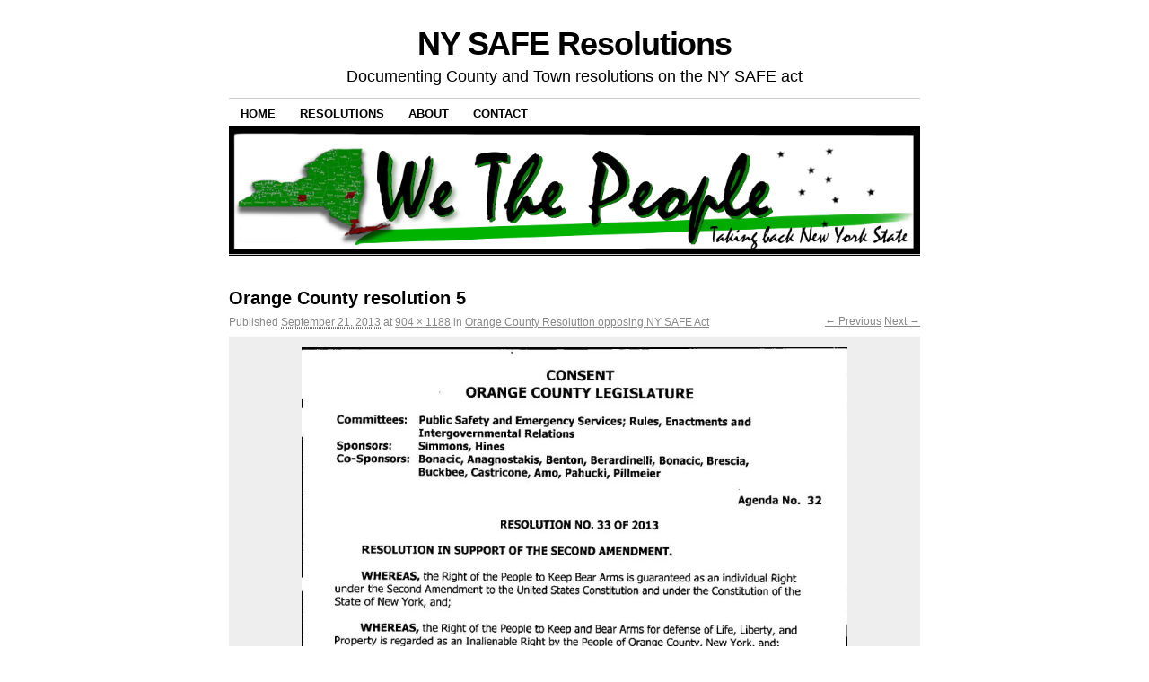

--- FILE ---
content_type: text/html; charset=UTF-8
request_url: http://www.nysaferesolutions.com/2013/03/07/orange-county-resolution-opposing-ny-safe-act/orange-county-resolution-5/
body_size: 8040
content:
<!DOCTYPE html>
<!--[if IE 6]>
<html id="ie6" lang="en-US">
<![endif]-->
<!--[if IE 8]>
<html id="ie8" lang="en-US">
<![endif]-->
<!--[if (!IE)]><!-->
<html lang="en-US">
<!--<![endif]-->

<head>
<meta charset="UTF-8" />

<link rel="profile" href="http://gmpg.org/xfn/11" />
<link rel="pingback" href="http://www.nysaferesolutions.com/xmlrpc.php" />
<meta name='robots' content='index, follow, max-image-preview:large, max-snippet:-1, max-video-preview:-1' />

	<!-- This site is optimized with the Yoast SEO plugin v26.5 - https://yoast.com/wordpress/plugins/seo/ -->
	<title>Orange County resolution 5 - NY SAFE Resolutions</title>
	<link rel="canonical" href="http://www.nysaferesolutions.com/2013/03/07/orange-county-resolution-opposing-ny-safe-act/orange-county-resolution-5/" />
	<meta property="og:locale" content="en_US" />
	<meta property="og:type" content="article" />
	<meta property="og:title" content="Orange County resolution 5 - NY SAFE Resolutions" />
	<meta property="og:url" content="http://www.nysaferesolutions.com/2013/03/07/orange-county-resolution-opposing-ny-safe-act/orange-county-resolution-5/" />
	<meta property="og:site_name" content="NY SAFE Resolutions" />
	<meta property="article:publisher" content="https://www.facebook.com/NYSafeResolutions" />
	<meta property="og:image" content="http://www.nysaferesolutions.com/2013/03/07/orange-county-resolution-opposing-ny-safe-act/orange-county-resolution-5" />
	<meta property="og:image:width" content="904" />
	<meta property="og:image:height" content="1188" />
	<meta property="og:image:type" content="image/jpeg" />
	<meta name="twitter:card" content="summary_large_image" />
	<meta name="twitter:site" content="@NYSAFE" />
	<script type="application/ld+json" class="yoast-schema-graph">{"@context":"https://schema.org","@graph":[{"@type":"WebPage","@id":"http://www.nysaferesolutions.com/2013/03/07/orange-county-resolution-opposing-ny-safe-act/orange-county-resolution-5/","url":"http://www.nysaferesolutions.com/2013/03/07/orange-county-resolution-opposing-ny-safe-act/orange-county-resolution-5/","name":"Orange County resolution 5 - NY SAFE Resolutions","isPartOf":{"@id":"http://www.nysaferesolutions.com/#website"},"primaryImageOfPage":{"@id":"http://www.nysaferesolutions.com/2013/03/07/orange-county-resolution-opposing-ny-safe-act/orange-county-resolution-5/#primaryimage"},"image":{"@id":"http://www.nysaferesolutions.com/2013/03/07/orange-county-resolution-opposing-ny-safe-act/orange-county-resolution-5/#primaryimage"},"thumbnailUrl":"http://www.nysaferesolutions.com/wp-content/uploads/2013/03/Orange-County-resolution-5.jpg","datePublished":"2013-09-22T01:03:13+00:00","breadcrumb":{"@id":"http://www.nysaferesolutions.com/2013/03/07/orange-county-resolution-opposing-ny-safe-act/orange-county-resolution-5/#breadcrumb"},"inLanguage":"en-US","potentialAction":[{"@type":"ReadAction","target":["http://www.nysaferesolutions.com/2013/03/07/orange-county-resolution-opposing-ny-safe-act/orange-county-resolution-5/"]}]},{"@type":"ImageObject","inLanguage":"en-US","@id":"http://www.nysaferesolutions.com/2013/03/07/orange-county-resolution-opposing-ny-safe-act/orange-county-resolution-5/#primaryimage","url":"http://www.nysaferesolutions.com/wp-content/uploads/2013/03/Orange-County-resolution-5.jpg","contentUrl":"http://www.nysaferesolutions.com/wp-content/uploads/2013/03/Orange-County-resolution-5.jpg","width":904,"height":1188},{"@type":"BreadcrumbList","@id":"http://www.nysaferesolutions.com/2013/03/07/orange-county-resolution-opposing-ny-safe-act/orange-county-resolution-5/#breadcrumb","itemListElement":[{"@type":"ListItem","position":1,"name":"Home","item":"http://www.nysaferesolutions.com/"},{"@type":"ListItem","position":2,"name":"Orange County Resolution opposing NY SAFE Act","item":"http://www.nysaferesolutions.com/2013/03/07/orange-county-resolution-opposing-ny-safe-act/"},{"@type":"ListItem","position":3,"name":"Orange County resolution 5"}]},{"@type":"WebSite","@id":"http://www.nysaferesolutions.com/#website","url":"http://www.nysaferesolutions.com/","name":"NY SAFE Resolutions","description":"Documenting County and Town resolutions on the NY SAFE act","potentialAction":[{"@type":"SearchAction","target":{"@type":"EntryPoint","urlTemplate":"http://www.nysaferesolutions.com/?s={search_term_string}"},"query-input":{"@type":"PropertyValueSpecification","valueRequired":true,"valueName":"search_term_string"}}],"inLanguage":"en-US"}]}</script>
	<!-- / Yoast SEO plugin. -->


<link rel='dns-prefetch' href='//secure.gravatar.com' />
<link rel='dns-prefetch' href='//stats.wp.com' />
<link rel='dns-prefetch' href='//v0.wordpress.com' />
<link rel='dns-prefetch' href='//jetpack.wordpress.com' />
<link rel='dns-prefetch' href='//s0.wp.com' />
<link rel='dns-prefetch' href='//public-api.wordpress.com' />
<link rel='dns-prefetch' href='//0.gravatar.com' />
<link rel='dns-prefetch' href='//1.gravatar.com' />
<link rel='dns-prefetch' href='//2.gravatar.com' />
<link rel="alternate" type="application/rss+xml" title="NY SAFE Resolutions &raquo; Feed" href="http://www.nysaferesolutions.com/feed/" />
<link rel="alternate" type="application/rss+xml" title="NY SAFE Resolutions &raquo; Comments Feed" href="http://www.nysaferesolutions.com/comments/feed/" />
<link rel="alternate" type="application/rss+xml" title="NY SAFE Resolutions &raquo; Orange County resolution 5 Comments Feed" href="http://www.nysaferesolutions.com/2013/03/07/orange-county-resolution-opposing-ny-safe-act/orange-county-resolution-5/feed/" />
<link rel="alternate" title="oEmbed (JSON)" type="application/json+oembed" href="http://www.nysaferesolutions.com/wp-json/oembed/1.0/embed?url=http%3A%2F%2Fwww.nysaferesolutions.com%2F2013%2F03%2F07%2Forange-county-resolution-opposing-ny-safe-act%2Forange-county-resolution-5%2F" />
<link rel="alternate" title="oEmbed (XML)" type="text/xml+oembed" href="http://www.nysaferesolutions.com/wp-json/oembed/1.0/embed?url=http%3A%2F%2Fwww.nysaferesolutions.com%2F2013%2F03%2F07%2Forange-county-resolution-opposing-ny-safe-act%2Forange-county-resolution-5%2F&#038;format=xml" />
<style id='wp-img-auto-sizes-contain-inline-css' type='text/css'>
img:is([sizes=auto i],[sizes^="auto," i]){contain-intrinsic-size:3000px 1500px}
/*# sourceURL=wp-img-auto-sizes-contain-inline-css */
</style>
<style id='wp-emoji-styles-inline-css' type='text/css'>

	img.wp-smiley, img.emoji {
		display: inline !important;
		border: none !important;
		box-shadow: none !important;
		height: 1em !important;
		width: 1em !important;
		margin: 0 0.07em !important;
		vertical-align: -0.1em !important;
		background: none !important;
		padding: 0 !important;
	}
/*# sourceURL=wp-emoji-styles-inline-css */
</style>
<style id='wp-block-library-inline-css' type='text/css'>
:root{--wp-block-synced-color:#7a00df;--wp-block-synced-color--rgb:122,0,223;--wp-bound-block-color:var(--wp-block-synced-color);--wp-editor-canvas-background:#ddd;--wp-admin-theme-color:#007cba;--wp-admin-theme-color--rgb:0,124,186;--wp-admin-theme-color-darker-10:#006ba1;--wp-admin-theme-color-darker-10--rgb:0,107,160.5;--wp-admin-theme-color-darker-20:#005a87;--wp-admin-theme-color-darker-20--rgb:0,90,135;--wp-admin-border-width-focus:2px}@media (min-resolution:192dpi){:root{--wp-admin-border-width-focus:1.5px}}.wp-element-button{cursor:pointer}:root .has-very-light-gray-background-color{background-color:#eee}:root .has-very-dark-gray-background-color{background-color:#313131}:root .has-very-light-gray-color{color:#eee}:root .has-very-dark-gray-color{color:#313131}:root .has-vivid-green-cyan-to-vivid-cyan-blue-gradient-background{background:linear-gradient(135deg,#00d084,#0693e3)}:root .has-purple-crush-gradient-background{background:linear-gradient(135deg,#34e2e4,#4721fb 50%,#ab1dfe)}:root .has-hazy-dawn-gradient-background{background:linear-gradient(135deg,#faaca8,#dad0ec)}:root .has-subdued-olive-gradient-background{background:linear-gradient(135deg,#fafae1,#67a671)}:root .has-atomic-cream-gradient-background{background:linear-gradient(135deg,#fdd79a,#004a59)}:root .has-nightshade-gradient-background{background:linear-gradient(135deg,#330968,#31cdcf)}:root .has-midnight-gradient-background{background:linear-gradient(135deg,#020381,#2874fc)}:root{--wp--preset--font-size--normal:16px;--wp--preset--font-size--huge:42px}.has-regular-font-size{font-size:1em}.has-larger-font-size{font-size:2.625em}.has-normal-font-size{font-size:var(--wp--preset--font-size--normal)}.has-huge-font-size{font-size:var(--wp--preset--font-size--huge)}.has-text-align-center{text-align:center}.has-text-align-left{text-align:left}.has-text-align-right{text-align:right}.has-fit-text{white-space:nowrap!important}#end-resizable-editor-section{display:none}.aligncenter{clear:both}.items-justified-left{justify-content:flex-start}.items-justified-center{justify-content:center}.items-justified-right{justify-content:flex-end}.items-justified-space-between{justify-content:space-between}.screen-reader-text{border:0;clip-path:inset(50%);height:1px;margin:-1px;overflow:hidden;padding:0;position:absolute;width:1px;word-wrap:normal!important}.screen-reader-text:focus{background-color:#ddd;clip-path:none;color:#444;display:block;font-size:1em;height:auto;left:5px;line-height:normal;padding:15px 23px 14px;text-decoration:none;top:5px;width:auto;z-index:100000}html :where(.has-border-color){border-style:solid}html :where([style*=border-top-color]){border-top-style:solid}html :where([style*=border-right-color]){border-right-style:solid}html :where([style*=border-bottom-color]){border-bottom-style:solid}html :where([style*=border-left-color]){border-left-style:solid}html :where([style*=border-width]){border-style:solid}html :where([style*=border-top-width]){border-top-style:solid}html :where([style*=border-right-width]){border-right-style:solid}html :where([style*=border-bottom-width]){border-bottom-style:solid}html :where([style*=border-left-width]){border-left-style:solid}html :where(img[class*=wp-image-]){height:auto;max-width:100%}:where(figure){margin:0 0 1em}html :where(.is-position-sticky){--wp-admin--admin-bar--position-offset:var(--wp-admin--admin-bar--height,0px)}@media screen and (max-width:600px){html :where(.is-position-sticky){--wp-admin--admin-bar--position-offset:0px}}
/*wp_block_styles_on_demand_placeholder:696fb24edcb2a*/
/*# sourceURL=wp-block-library-inline-css */
</style>
<style id='classic-theme-styles-inline-css' type='text/css'>
/*! This file is auto-generated */
.wp-block-button__link{color:#fff;background-color:#32373c;border-radius:9999px;box-shadow:none;text-decoration:none;padding:calc(.667em + 2px) calc(1.333em + 2px);font-size:1.125em}.wp-block-file__button{background:#32373c;color:#fff;text-decoration:none}
/*# sourceURL=/wp-includes/css/classic-themes.min.css */
</style>
<link rel='stylesheet' id='cptch_stylesheet-css' href='http://www.nysaferesolutions.com/wp-content/plugins/captcha/css/front_end_style.css?ver=4.3.0' type='text/css' media='all' />
<link rel='stylesheet' id='dashicons-css' href='http://www.nysaferesolutions.com/wp-includes/css/dashicons.min.css?ver=6.9' type='text/css' media='all' />
<link rel='stylesheet' id='cptch_desktop_style-css' href='http://www.nysaferesolutions.com/wp-content/plugins/captcha/css/desktop_style.css?ver=4.3.0' type='text/css' media='all' />
<link rel='stylesheet' id='coraline-css' href='http://www.nysaferesolutions.com/wp-content/themes/coraline/style.css?ver=6.9' type='text/css' media='all' />
<style id='jetpack_facebook_likebox-inline-css' type='text/css'>
.widget_facebook_likebox {
	overflow: hidden;
}

/*# sourceURL=http://www.nysaferesolutions.com/wp-content/plugins/jetpack/modules/widgets/facebook-likebox/style.css */
</style>
<link rel="https://api.w.org/" href="http://www.nysaferesolutions.com/wp-json/" /><link rel="alternate" title="JSON" type="application/json" href="http://www.nysaferesolutions.com/wp-json/wp/v2/media/2025" /><link rel="EditURI" type="application/rsd+xml" title="RSD" href="http://www.nysaferesolutions.com/xmlrpc.php?rsd" />
<meta name="generator" content="WordPress 6.9" />
<link rel='shortlink' href='http://www.nysaferesolutions.com/?p=2025' />
	<style>img#wpstats{display:none}</style>
				<style type="text/css" id="wp-custom-css">
			/*
Welcome to Custom CSS!

CSS (Cascading Style Sheets) is a kind of code that tells the browser how
to render a web page. You may delete these comments and get started with
your customizations.

By default, your stylesheet will be loaded after the theme stylesheets,
which means that your rules can take precedence and override the theme CSS
rules. Just write here what you want to change, you don't need to copy all
your theme's stylesheet content.
*/
#oppositionlist a {
	border-right: solid black 1px;
	padding: 0;
	padding-left: 5px;
	padding-right: 5px;
	margin: 0;
}

#oppositionlist {
	border-left: solid black 1px;
}		</style>
		</head>

<body class="attachment wp-singular attachment-template-default single single-attachment postid-2025 attachmentid-2025 attachment-jpeg wp-theme-coraline two-column content-sidebar">
<div id="container" class="hfeed contain">
	<div id="header">
		<div id="masthead" role="banner">
						<div id="site-title">
				<span>
					<a href="http://www.nysaferesolutions.com/" title="NY SAFE Resolutions" rel="home">NY SAFE Resolutions</a>
				</span>
			</div>
			<div id="site-description">Documenting County and Town resolutions on the NY SAFE act</div>
		</div><!-- #masthead -->

		<div id="access" role="navigation">
		  			<div class="skip-link screen-reader-text"><a href="#content" title="Skip to content">Skip to content</a></div>
						<div class="menu"><ul>
<li ><a href="http://www.nysaferesolutions.com/">Home</a></li><li class="page_item page-item-584 page_item_has_children"><a href="http://www.nysaferesolutions.com/resolutions/">Resolutions</a>
<ul class='children'>
	<li class="page_item page-item-2118"><a href="http://www.nysaferesolutions.com/resolutions/county-seal-logo-name-resolutions/">County Seal / Logo / Name resolutions</a></li>
</ul>
</li>
<li class="page_item page-item-2"><a href="http://www.nysaferesolutions.com/about/">About</a></li>
<li class="page_item page-item-109"><a href="http://www.nysaferesolutions.com/contact/">Contact</a></li>
</ul></div>
		</div><!-- #access -->

		<div id="branding">
						<a href="http://www.nysaferesolutions.com/">
									<img src="http://www.nysaferesolutions.com/wp-content/uploads/2013/07/NY-SAFE-ActResolutions-990x180.png" width="990" height="181" alt="" />
							</a>
					</div><!-- #branding -->
	</div><!-- #header -->

	<div id="content-box">

		<div id="content-container" class="image-attachment">
			<div id="content" role="main">

			
				<div id="post-2025" class="post-2025 attachment type-attachment status-inherit hentry">
					<h2 class="entry-title">Orange County resolution 5</h2>

					<div class="entry-meta">
						<span class="meta-prep meta-prep-entry-date">Published </span> <span class="entry-date"><abbr class="published" title="9:03 pm">September 21, 2013</abbr></span>  at <a href="http://www.nysaferesolutions.com/wp-content/uploads/2013/03/Orange-County-resolution-5.jpg" title="Link to full-size image">904 &times; 1188</a> in <a href="http://www.nysaferesolutions.com/2013/03/07/orange-county-resolution-opposing-ny-safe-act/" title="Return to Orange County Resolution opposing NY SAFE Act" rel="gallery">Orange County Resolution opposing NY SAFE Act</a>					</div><!-- .entry-meta -->

					<div id="image-navigation" class="entry-meta">
						<span class="previous-image"><a href='http://www.nysaferesolutions.com/2013/03/07/orange-county-resolution-opposing-ny-safe-act/orange-county-resolution-4-3/'>&larr; Previous</a></span>
						<span class="next-image"><a href='http://www.nysaferesolutions.com/2013/03/07/orange-county-resolution-opposing-ny-safe-act/orange-county-resolution-6/'>Next &rarr;</a></span>
					</div><!-- #image-navigation -->

					<div class="entry-content">

						<div class="entry-attachment">
							<div class="attachment">
								<a href="http://www.nysaferesolutions.com/2013/03/07/orange-county-resolution-opposing-ny-safe-act/orange-county-resolution-6/" title="Orange County resolution 5" rel="attachment"><img width="608" height="800" src="http://www.nysaferesolutions.com/wp-content/uploads/2013/03/Orange-County-resolution-5-608x800.jpg" class="attachment-coraline-image-template size-coraline-image-template" alt="" decoding="async" fetchpriority="high" srcset="http://www.nysaferesolutions.com/wp-content/uploads/2013/03/Orange-County-resolution-5-608x800.jpg 608w, http://www.nysaferesolutions.com/wp-content/uploads/2013/03/Orange-County-resolution-5-304x400.jpg 304w, http://www.nysaferesolutions.com/wp-content/uploads/2013/03/Orange-County-resolution-5-779x1024.jpg 779w, http://www.nysaferesolutions.com/wp-content/uploads/2013/03/Orange-County-resolution-5.jpg 904w" sizes="(max-width: 608px) 100vw, 608px" /></a>
							</div><!-- .attachment -->

													</div><!-- .entry-attachment -->

												
					</div><!-- .entry-content -->

					<div class="entry-info">
						Bookmark the <a href="http://www.nysaferesolutions.com/2013/03/07/orange-county-resolution-opposing-ny-safe-act/orange-county-resolution-5/" title="Permalink to Orange County resolution 5" rel="bookmark">permalink</a>.											</div><!-- .entry-info -->
				</div><!-- #post-## -->

				
<div id="comments">

	
	
	
	
		<div id="respond" class="comment-respond">
			<h3 id="reply-title" class="comment-reply-title">Leave a Reply<small><a rel="nofollow" id="cancel-comment-reply-link" href="/2013/03/07/orange-county-resolution-opposing-ny-safe-act/orange-county-resolution-5/#respond" style="display:none;">Cancel reply</a></small></h3>			<form id="commentform" class="comment-form">
				<iframe
					title="Comment Form"
					src="https://jetpack.wordpress.com/jetpack-comment/?blogid=56854138&#038;postid=2025&#038;comment_registration=0&#038;require_name_email=1&#038;stc_enabled=1&#038;stb_enabled=1&#038;show_avatars=1&#038;avatar_default=mystery&#038;greeting=Leave+a+Reply&#038;jetpack_comments_nonce=34a4a9d04b&#038;greeting_reply=Leave+a+Reply+to+%25s&#038;color_scheme=light&#038;lang=en_US&#038;jetpack_version=15.3.1&#038;iframe_unique_id=1&#038;show_cookie_consent=10&#038;has_cookie_consent=0&#038;is_current_user_subscribed=0&#038;token_key=%3Bnormal%3B&#038;sig=2af7c9134bef2fa41bc0e156258d5d1ea024d4e5#parent=http%3A%2F%2Fwww.nysaferesolutions.com%2F2013%2F03%2F07%2Forange-county-resolution-opposing-ny-safe-act%2Forange-county-resolution-5%2F"
											name="jetpack_remote_comment"
						style="width:100%; height: 430px; border:0;"
										class="jetpack_remote_comment"
					id="jetpack_remote_comment"
					sandbox="allow-same-origin allow-top-navigation allow-scripts allow-forms allow-popups"
				>
									</iframe>
									<!--[if !IE]><!-->
					<script>
						document.addEventListener('DOMContentLoaded', function () {
							var commentForms = document.getElementsByClassName('jetpack_remote_comment');
							for (var i = 0; i < commentForms.length; i++) {
								commentForms[i].allowTransparency = false;
								commentForms[i].scrolling = 'no';
							}
						});
					</script>
					<!--<![endif]-->
							</form>
		</div>

		
		<input type="hidden" name="comment_parent" id="comment_parent" value="" />

		
</div><!-- #comments -->
			
			</div><!-- #content -->
		</div><!-- #content-container -->

	</div><!-- #content-box -->

	<div id="footer" role="contentinfo">
		
		<div id="colophon">
			<span class="generator-link"><a href="http://wordpress.org/" title="A Semantic Personal Publishing Platform" rel="generator">Proudly powered by WordPress.</a></span>
			Theme: Coraline by <a href="https://wordpress.com/themes/" rel="designer">WordPress.com</a>.		</div><!-- #colophon -->
	</div><!-- #footer -->

</div><!-- #container -->

<script type="speculationrules">
{"prefetch":[{"source":"document","where":{"and":[{"href_matches":"/*"},{"not":{"href_matches":["/wp-*.php","/wp-admin/*","/wp-content/uploads/*","/wp-content/*","/wp-content/plugins/*","/wp-content/themes/coraline/*","/*\\?(.+)"]}},{"not":{"selector_matches":"a[rel~=\"nofollow\"]"}},{"not":{"selector_matches":".no-prefetch, .no-prefetch a"}}]},"eagerness":"conservative"}]}
</script>
<script type="text/javascript" src="http://www.nysaferesolutions.com/wp-includes/js/comment-reply.min.js?ver=6.9" id="comment-reply-js" async="async" data-wp-strategy="async" fetchpriority="low"></script>
<script type="text/javascript" id="jetpack-facebook-embed-js-extra">
/* <![CDATA[ */
var jpfbembed = {"appid":"249643311490","locale":"en_US"};
//# sourceURL=jetpack-facebook-embed-js-extra
/* ]]> */
</script>
<script type="text/javascript" src="http://www.nysaferesolutions.com/wp-content/plugins/jetpack/_inc/build/facebook-embed.min.js?ver=15.3.1" id="jetpack-facebook-embed-js"></script>
<script type="text/javascript" id="jetpack-stats-js-before">
/* <![CDATA[ */
_stq = window._stq || [];
_stq.push([ "view", JSON.parse("{\"v\":\"ext\",\"blog\":\"56854138\",\"post\":\"2025\",\"tz\":\"-5\",\"srv\":\"www.nysaferesolutions.com\",\"j\":\"1:15.3.1\"}") ]);
_stq.push([ "clickTrackerInit", "56854138", "2025" ]);
//# sourceURL=jetpack-stats-js-before
/* ]]> */
</script>
<script type="text/javascript" src="https://stats.wp.com/e-202604.js" id="jetpack-stats-js" defer="defer" data-wp-strategy="defer"></script>
<script defer type="text/javascript" src="http://www.nysaferesolutions.com/wp-content/plugins/akismet/_inc/akismet-frontend.js?ver=1765346311" id="akismet-frontend-js"></script>
<script id="wp-emoji-settings" type="application/json">
{"baseUrl":"https://s.w.org/images/core/emoji/17.0.2/72x72/","ext":".png","svgUrl":"https://s.w.org/images/core/emoji/17.0.2/svg/","svgExt":".svg","source":{"concatemoji":"http://www.nysaferesolutions.com/wp-includes/js/wp-emoji-release.min.js?ver=6.9"}}
</script>
<script type="module">
/* <![CDATA[ */
/*! This file is auto-generated */
const a=JSON.parse(document.getElementById("wp-emoji-settings").textContent),o=(window._wpemojiSettings=a,"wpEmojiSettingsSupports"),s=["flag","emoji"];function i(e){try{var t={supportTests:e,timestamp:(new Date).valueOf()};sessionStorage.setItem(o,JSON.stringify(t))}catch(e){}}function c(e,t,n){e.clearRect(0,0,e.canvas.width,e.canvas.height),e.fillText(t,0,0);t=new Uint32Array(e.getImageData(0,0,e.canvas.width,e.canvas.height).data);e.clearRect(0,0,e.canvas.width,e.canvas.height),e.fillText(n,0,0);const a=new Uint32Array(e.getImageData(0,0,e.canvas.width,e.canvas.height).data);return t.every((e,t)=>e===a[t])}function p(e,t){e.clearRect(0,0,e.canvas.width,e.canvas.height),e.fillText(t,0,0);var n=e.getImageData(16,16,1,1);for(let e=0;e<n.data.length;e++)if(0!==n.data[e])return!1;return!0}function u(e,t,n,a){switch(t){case"flag":return n(e,"\ud83c\udff3\ufe0f\u200d\u26a7\ufe0f","\ud83c\udff3\ufe0f\u200b\u26a7\ufe0f")?!1:!n(e,"\ud83c\udde8\ud83c\uddf6","\ud83c\udde8\u200b\ud83c\uddf6")&&!n(e,"\ud83c\udff4\udb40\udc67\udb40\udc62\udb40\udc65\udb40\udc6e\udb40\udc67\udb40\udc7f","\ud83c\udff4\u200b\udb40\udc67\u200b\udb40\udc62\u200b\udb40\udc65\u200b\udb40\udc6e\u200b\udb40\udc67\u200b\udb40\udc7f");case"emoji":return!a(e,"\ud83e\u1fac8")}return!1}function f(e,t,n,a){let r;const o=(r="undefined"!=typeof WorkerGlobalScope&&self instanceof WorkerGlobalScope?new OffscreenCanvas(300,150):document.createElement("canvas")).getContext("2d",{willReadFrequently:!0}),s=(o.textBaseline="top",o.font="600 32px Arial",{});return e.forEach(e=>{s[e]=t(o,e,n,a)}),s}function r(e){var t=document.createElement("script");t.src=e,t.defer=!0,document.head.appendChild(t)}a.supports={everything:!0,everythingExceptFlag:!0},new Promise(t=>{let n=function(){try{var e=JSON.parse(sessionStorage.getItem(o));if("object"==typeof e&&"number"==typeof e.timestamp&&(new Date).valueOf()<e.timestamp+604800&&"object"==typeof e.supportTests)return e.supportTests}catch(e){}return null}();if(!n){if("undefined"!=typeof Worker&&"undefined"!=typeof OffscreenCanvas&&"undefined"!=typeof URL&&URL.createObjectURL&&"undefined"!=typeof Blob)try{var e="postMessage("+f.toString()+"("+[JSON.stringify(s),u.toString(),c.toString(),p.toString()].join(",")+"));",a=new Blob([e],{type:"text/javascript"});const r=new Worker(URL.createObjectURL(a),{name:"wpTestEmojiSupports"});return void(r.onmessage=e=>{i(n=e.data),r.terminate(),t(n)})}catch(e){}i(n=f(s,u,c,p))}t(n)}).then(e=>{for(const n in e)a.supports[n]=e[n],a.supports.everything=a.supports.everything&&a.supports[n],"flag"!==n&&(a.supports.everythingExceptFlag=a.supports.everythingExceptFlag&&a.supports[n]);var t;a.supports.everythingExceptFlag=a.supports.everythingExceptFlag&&!a.supports.flag,a.supports.everything||((t=a.source||{}).concatemoji?r(t.concatemoji):t.wpemoji&&t.twemoji&&(r(t.twemoji),r(t.wpemoji)))});
//# sourceURL=http://www.nysaferesolutions.com/wp-includes/js/wp-emoji-loader.min.js
/* ]]> */
</script>
		<script type="text/javascript">
			(function () {
				const iframe = document.getElementById( 'jetpack_remote_comment' );
								const watchReply = function() {
					// Check addComment._Jetpack_moveForm to make sure we don't monkey-patch twice.
					if ( 'undefined' !== typeof addComment && ! addComment._Jetpack_moveForm ) {
						// Cache the Core function.
						addComment._Jetpack_moveForm = addComment.moveForm;
						const commentParent = document.getElementById( 'comment_parent' );
						const cancel = document.getElementById( 'cancel-comment-reply-link' );

						function tellFrameNewParent ( commentParentValue ) {
							const url = new URL( iframe.src );
							if ( commentParentValue ) {
								url.searchParams.set( 'replytocom', commentParentValue )
							} else {
								url.searchParams.delete( 'replytocom' );
							}
							if( iframe.src !== url.href ) {
								iframe.src = url.href;
							}
						};

						cancel.addEventListener( 'click', function () {
							tellFrameNewParent( false );
						} );

						addComment.moveForm = function ( _, parentId ) {
							tellFrameNewParent( parentId );
							return addComment._Jetpack_moveForm.apply( null, arguments );
						};
					}
				}
				document.addEventListener( 'DOMContentLoaded', watchReply );
				// In WP 6.4+, the script is loaded asynchronously, so we need to wait for it to load before we monkey-patch the functions it introduces.
				document.querySelector('#comment-reply-js')?.addEventListener( 'load', watchReply );

								
				const commentIframes = document.getElementsByClassName('jetpack_remote_comment');

				window.addEventListener('message', function(event) {
					if (event.origin !== 'https://jetpack.wordpress.com') {
						return;
					}

					if (!event?.data?.iframeUniqueId && !event?.data?.height) {
						return;
					}

					const eventDataUniqueId = event.data.iframeUniqueId;

					// Change height for the matching comment iframe
					for (let i = 0; i < commentIframes.length; i++) {
						const iframe = commentIframes[i];
						const url = new URL(iframe.src);
						const iframeUniqueIdParam = url.searchParams.get('iframe_unique_id');
						if (iframeUniqueIdParam == event.data.iframeUniqueId) {
							iframe.style.height = event.data.height + 'px';
							return;
						}
					}
				});
			})();
		</script>
		</body>
</html>